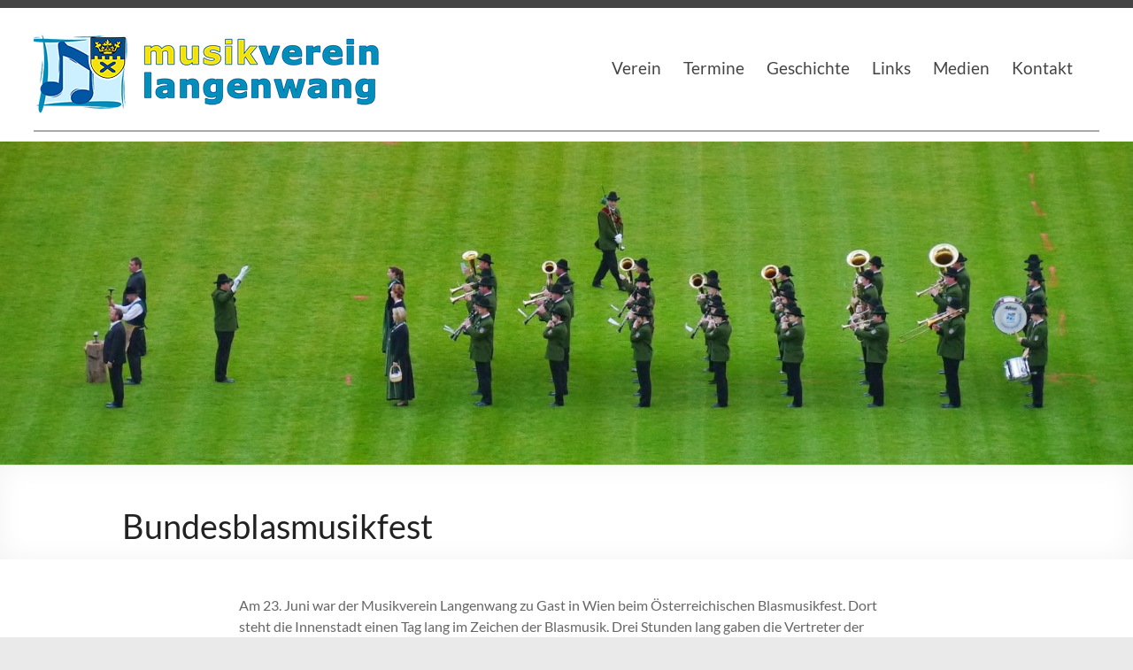

--- FILE ---
content_type: text/html; charset=UTF-8
request_url: http://mv-langenwang.at/?p=1304
body_size: 12945
content:
<!DOCTYPE html>
<!--[if IE 7]>
<html class="ie ie7" lang="de">
<![endif]-->
<!--[if IE 8]>
<html class="ie ie8" lang="de">
<![endif]-->
<!--[if !(IE 7) & !(IE 8)]><!-->
<html lang="de">
<!--<![endif]-->
<head>
	<meta charset="UTF-8" />
	<meta name="viewport" content="width=device-width, initial-scale=1">
	<link rel="profile" href="http://gmpg.org/xfn/11" />
	<title>Bundesblasmusikfest &#8211; Musikverein Langenwang</title>
<link rel='dns-prefetch' href='//s0.wp.com' />
<link rel='dns-prefetch' href='//secure.gravatar.com' />
<link rel='dns-prefetch' href='//fonts.googleapis.com' />
<link rel='dns-prefetch' href='//s.w.org' />
<link rel="alternate" type="application/rss+xml" title="Musikverein Langenwang &raquo; Feed" href="http://mv-langenwang.at/?feed=rss2" />
<link rel="alternate" type="application/rss+xml" title="Musikverein Langenwang &raquo; Kommentar-Feed" href="http://mv-langenwang.at/?feed=comments-rss2" />
		<script type="text/javascript">
			window._wpemojiSettings = {"baseUrl":"https:\/\/s.w.org\/images\/core\/emoji\/11\/72x72\/","ext":".png","svgUrl":"https:\/\/s.w.org\/images\/core\/emoji\/11\/svg\/","svgExt":".svg","source":{"concatemoji":"http:\/\/mv-langenwang.at\/wp-includes\/js\/wp-emoji-release.min.js?ver=4.9.26"}};
			!function(e,a,t){var n,r,o,i=a.createElement("canvas"),p=i.getContext&&i.getContext("2d");function s(e,t){var a=String.fromCharCode;p.clearRect(0,0,i.width,i.height),p.fillText(a.apply(this,e),0,0);e=i.toDataURL();return p.clearRect(0,0,i.width,i.height),p.fillText(a.apply(this,t),0,0),e===i.toDataURL()}function c(e){var t=a.createElement("script");t.src=e,t.defer=t.type="text/javascript",a.getElementsByTagName("head")[0].appendChild(t)}for(o=Array("flag","emoji"),t.supports={everything:!0,everythingExceptFlag:!0},r=0;r<o.length;r++)t.supports[o[r]]=function(e){if(!p||!p.fillText)return!1;switch(p.textBaseline="top",p.font="600 32px Arial",e){case"flag":return s([55356,56826,55356,56819],[55356,56826,8203,55356,56819])?!1:!s([55356,57332,56128,56423,56128,56418,56128,56421,56128,56430,56128,56423,56128,56447],[55356,57332,8203,56128,56423,8203,56128,56418,8203,56128,56421,8203,56128,56430,8203,56128,56423,8203,56128,56447]);case"emoji":return!s([55358,56760,9792,65039],[55358,56760,8203,9792,65039])}return!1}(o[r]),t.supports.everything=t.supports.everything&&t.supports[o[r]],"flag"!==o[r]&&(t.supports.everythingExceptFlag=t.supports.everythingExceptFlag&&t.supports[o[r]]);t.supports.everythingExceptFlag=t.supports.everythingExceptFlag&&!t.supports.flag,t.DOMReady=!1,t.readyCallback=function(){t.DOMReady=!0},t.supports.everything||(n=function(){t.readyCallback()},a.addEventListener?(a.addEventListener("DOMContentLoaded",n,!1),e.addEventListener("load",n,!1)):(e.attachEvent("onload",n),a.attachEvent("onreadystatechange",function(){"complete"===a.readyState&&t.readyCallback()})),(n=t.source||{}).concatemoji?c(n.concatemoji):n.wpemoji&&n.twemoji&&(c(n.twemoji),c(n.wpemoji)))}(window,document,window._wpemojiSettings);
		</script>
		<style type="text/css">
img.wp-smiley,
img.emoji {
	display: inline !important;
	border: none !important;
	box-shadow: none !important;
	height: 1em !important;
	width: 1em !important;
	margin: 0 .07em !important;
	vertical-align: -0.1em !important;
	background: none !important;
	padding: 0 !important;
}
</style>
<link rel='stylesheet' id='ff-google-fonts-css'  href='//fonts.googleapis.com/css?family=Raleway%3A400%2C500%2C700&#038;ver=071120180241' type='text/css' media='all' />
<link rel='stylesheet' id='ff-shortcodes-css'  href='http://mv-langenwang.at/wp-content/plugins/fruitful-shortcodes/fruitful-shortcodes-2.0.0/assets/css/front.css?ver=071120180241' type='text/css' media='all' />
<link rel='stylesheet' id='responsive-lightbox-fancybox-css'  href='http://mv-langenwang.at/wp-content/plugins/responsive-lightbox/assets/fancybox/jquery.fancybox.min.css?ver=2.2.2' type='text/css' media='all' />
<link rel='stylesheet' id='spacious_style-css'  href='http://mv-langenwang.at/wp-content/themes/spacious/style.css?ver=4.9.26' type='text/css' media='all' />
<style id='spacious_style-inline-css' type='text/css'>
.previous a:hover, .next a:hover, a, #site-title a:hover, .main-navigation ul li.current_page_item a, .main-navigation ul li:hover > a, .main-navigation ul li ul li a:hover, .main-navigation ul li ul li:hover > a, .main-navigation ul li.current-menu-item ul li a:hover, .main-navigation ul li:hover > .sub-toggle, .main-navigation a:hover, .main-navigation ul li.current-menu-item a, .main-navigation ul li.current_page_ancestor a, .main-navigation ul li.current-menu-ancestor a, .main-navigation ul li.current_page_item a, .main-navigation ul li:hover > a, .small-menu a:hover, .small-menu ul li.current-menu-item a, .small-menu ul li.current_page_ancestor a, .small-menu ul li.current-menu-ancestor a, .small-menu ul li.current_page_item a, .small-menu ul li:hover > a, .breadcrumb a:hover, .tg-one-half .widget-title a:hover, .tg-one-third .widget-title a:hover, .tg-one-fourth .widget-title a:hover, .pagination a span:hover, #content .comments-area a.comment-permalink:hover, .comments-area .comment-author-link a:hover, .comment .comment-reply-link:hover, .nav-previous a:hover, .nav-next a:hover, #wp-calendar #today, .footer-widgets-area a:hover, .footer-socket-wrapper .copyright a:hover, .read-more, .more-link, .post .entry-title a:hover, .page .entry-title a:hover, .post .entry-meta a:hover, .type-page .entry-meta a:hover, .single #content .tags a:hover, .widget_testimonial .testimonial-icon:before, .header-action .search-wrapper:hover .fa{color:#0056a2;}.spacious-button, input[type="reset"], input[type="button"], input[type="submit"], button, #featured-slider .slider-read-more-button, #controllers a:hover, #controllers a.active, .pagination span ,.site-header .menu-toggle:hover, .call-to-action-button, .comments-area .comment-author-link span, a#back-top:before, .post .entry-meta .read-more-link, a#scroll-up, .search-form span, .main-navigation .tg-header-button-wrap.button-one a{background-color:#0056a2;}.main-small-navigation li:hover, .main-small-navigation ul > .current_page_item, .main-small-navigation ul > .current-menu-item, .spacious-woocommerce-cart-views .cart-value{background:#0056a2;}.main-navigation ul li ul, .widget_testimonial .testimonial-post{border-top-color:#0056a2;}blockquote, .call-to-action-content-wrapper{border-left-color:#0056a2;}.site-header .menu-toggle:hover.entry-meta a.read-more:hover,#featured-slider .slider-read-more-button:hover,.call-to-action-button:hover,.entry-meta .read-more-link:hover,.spacious-button:hover, input[type="reset"]:hover, input[type="button"]:hover, input[type="submit"]:hover, button:hover{background:#002470;}.pagination a span:hover, .main-navigation .tg-header-button-wrap.button-one a{border-color:#0056a2;}.widget-title span{border-bottom-color:#0056a2;}.widget_service_block a.more-link:hover, .widget_featured_single_post a.read-more:hover,#secondary a:hover,logged-in-as:hover  a,.single-page p a:hover{color:#002470;}.main-navigation .tg-header-button-wrap.button-one a:hover{background-color:#002470;}
</style>
<link rel='stylesheet' id='spacious-genericons-css'  href='http://mv-langenwang.at/wp-content/themes/spacious/genericons/genericons.css?ver=3.3.1' type='text/css' media='all' />
<link rel='stylesheet' id='spacious-font-awesome-css'  href='http://mv-langenwang.at/wp-content/themes/spacious/font-awesome/css/font-awesome.min.css?ver=4.7.1' type='text/css' media='all' />
<link rel='stylesheet' id='simple-social-icons-font-css'  href='http://mv-langenwang.at/wp-content/plugins/simple-social-icons/css/style.css?ver=3.0.1' type='text/css' media='all' />
<link rel='stylesheet' id='dry_awp_theme_style-css'  href='http://mv-langenwang.at/wp-content/plugins/advanced-wp-columns/assets/css/awp-columns.css?ver=4.9.26' type='text/css' media='all' />
<style id='dry_awp_theme_style-inline-css' type='text/css'>
@media screen and (max-width: 1024px) {	.csColumn {		clear: both !important;		float: none !important;		text-align: center !important;		margin-left:  10% !important;		margin-right: 10% !important;		width: 80% !important;	}	.csColumnGap {		display: none !important;	}}
</style>
<link rel='stylesheet' id='simcal-qtip-css'  href='http://mv-langenwang.at/wp-content/plugins/google-calendar-events/assets/css/vendor/jquery.qtip.min.css?ver=3.1.22' type='text/css' media='all' />
<link rel='stylesheet' id='simcal-default-calendar-grid-css'  href='http://mv-langenwang.at/wp-content/plugins/google-calendar-events/assets/css/default-calendar-grid.min.css?ver=3.1.22' type='text/css' media='all' />
<link rel='stylesheet' id='simcal-default-calendar-list-css'  href='http://mv-langenwang.at/wp-content/plugins/google-calendar-events/assets/css/default-calendar-list.min.css?ver=3.1.22' type='text/css' media='all' />
<link rel='stylesheet' id='social-logos-css'  href='http://mv-langenwang.at/wp-content/plugins/jetpack/_inc/social-logos/social-logos.min.css?ver=1' type='text/css' media='all' />
<link rel='stylesheet' id='jetpack_css-css'  href='http://mv-langenwang.at/wp-content/plugins/jetpack/css/jetpack.css?ver=7.1.5' type='text/css' media='all' />
<script type='text/javascript' src='http://mv-langenwang.at/wp-includes/js/jquery/jquery.js?ver=1.12.4'></script>
<script type='text/javascript' src='http://mv-langenwang.at/wp-includes/js/jquery/jquery-migrate.min.js?ver=1.4.1'></script>
<script type='text/javascript'>
/* <![CDATA[ */
var related_posts_js_options = {"post_heading":"h4"};
/* ]]> */
</script>
<script type='text/javascript' src='http://mv-langenwang.at/wp-content/plugins/jetpack/_inc/build/related-posts/related-posts.min.js?ver=20190204'></script>
<script type='text/javascript' src='http://mv-langenwang.at/wp-content/plugins/responsive-lightbox/assets/fancybox/jquery.fancybox.min.js?ver=2.2.2'></script>
<script type='text/javascript' src='http://mv-langenwang.at/wp-content/plugins/responsive-lightbox/assets/infinitescroll/infinite-scroll.pkgd.min.js?ver=4.9.26'></script>
<script type='text/javascript'>
/* <![CDATA[ */
var rlArgs = {"script":"fancybox","selector":"lightbox","customEvents":"","activeGalleries":"1","modal":"0","showOverlay":"1","showCloseButton":"1","enableEscapeButton":"1","hideOnOverlayClick":"1","hideOnContentClick":"0","cyclic":"0","showNavArrows":"1","autoScale":"1","scrolling":"yes","centerOnScroll":"1","opacity":"1","overlayOpacity":"70","overlayColor":"#666","titleShow":"1","titlePosition":"outside","transitions":"fade","easings":"swing","speeds":"300","changeSpeed":"300","changeFade":"100","padding":"5","margin":"5","videoWidth":"1080","videoHeight":"720","woocommerce_gallery":"0","ajaxurl":"http:\/\/mv-langenwang.at\/wp-admin\/admin-ajax.php","nonce":"f1cf4b39ff"};
/* ]]> */
</script>
<script type='text/javascript' src='http://mv-langenwang.at/wp-content/plugins/responsive-lightbox/js/front.js?ver=2.2.2'></script>
<script type='text/javascript' src='http://mv-langenwang.at/wp-content/themes/spacious/js/spacious-custom.js?ver=4.9.26'></script>
<!--[if lte IE 8]>
<script type='text/javascript' src='http://mv-langenwang.at/wp-content/themes/spacious/js/html5shiv.min.js?ver=4.9.26'></script>
<![endif]-->
<script type='text/javascript' src='http://mv-langenwang.at/wp-content/plugins/simple-social-icons/svgxuse.js?ver=1.1.21'></script>
<link rel='https://api.w.org/' href='http://mv-langenwang.at/index.php?rest_route=/' />
<link rel="EditURI" type="application/rsd+xml" title="RSD" href="http://mv-langenwang.at/xmlrpc.php?rsd" />
<link rel="wlwmanifest" type="application/wlwmanifest+xml" href="http://mv-langenwang.at/wp-includes/wlwmanifest.xml" /> 
<link rel='prev' title='140 Jahre Musikverein Langenwang' href='http://mv-langenwang.at/?p=1300' />
<link rel='next' title='Video der Marschwertung in Langenwang' href='http://mv-langenwang.at/?p=1318' />
<meta name="generator" content="WordPress 4.9.26" />
<link rel="canonical" href="http://mv-langenwang.at/?p=1304" />
<link rel='shortlink' href='https://wp.me/p8H8zm-l2' />
<link rel="alternate" type="application/json+oembed" href="http://mv-langenwang.at/index.php?rest_route=%2Foembed%2F1.0%2Fembed&#038;url=http%3A%2F%2Fmv-langenwang.at%2F%3Fp%3D1304" />
<link rel="alternate" type="text/xml+oembed" href="http://mv-langenwang.at/index.php?rest_route=%2Foembed%2F1.0%2Fembed&#038;url=http%3A%2F%2Fmv-langenwang.at%2F%3Fp%3D1304&#038;format=xml" />

<link rel='dns-prefetch' href='//v0.wordpress.com'/>
<link rel='dns-prefetch' href='//i0.wp.com'/>
<link rel='dns-prefetch' href='//i1.wp.com'/>
<link rel='dns-prefetch' href='//i2.wp.com'/>
<style type='text/css'>img#wpstats{display:none}</style>		<style type="text/css">.recentcomments a{display:inline !important;padding:0 !important;margin:0 !important;}</style>
			<style type="text/css">
			#site-title,
		#site-description {
			position: absolute;
			clip: rect(1px, 1px, 1px, 1px);
		}
		</style>
	
<!-- Jetpack Open Graph Tags -->
<meta property="og:type" content="article" />
<meta property="og:title" content="Bundesblasmusikfest" />
<meta property="og:url" content="http://mv-langenwang.at/?p=1304" />
<meta property="og:description" content="Am 23. Juni war der Musikverein Langenwang zu Gast in Wien beim Österreichischen Blasmusikfest. Dort steht die Innenstadt einen Tag lang im Zeichen der Blasmusik. Drei Stunden lang gaben die Vertre…" />
<meta property="article:published_time" content="2018-06-25T11:01:12+00:00" />
<meta property="article:modified_time" content="2018-07-02T11:08:16+00:00" />
<meta property="og:site_name" content="Musikverein Langenwang" />
<meta property="og:image" content="https://i1.wp.com/mv-langenwang.at/wp-content/uploads/2018/07/IMG_0010.jpeg?fit=1200%2C612" />
<meta property="og:image:width" content="1200" />
<meta property="og:image:height" content="612" />
<meta property="og:locale" content="de_DE" />
<meta name="twitter:text:title" content="Bundesblasmusikfest" />
<meta name="twitter:image" content="https://i1.wp.com/mv-langenwang.at/wp-content/uploads/2018/07/IMG_0010.jpeg?fit=1200%2C612&#038;w=640" />
<meta name="twitter:card" content="summary_large_image" />

<!-- End Jetpack Open Graph Tags -->
<link rel="icon" href="https://i0.wp.com/mv-langenwang.at/wp-content/uploads/2017/03/cropped-logo_mv_2006-1.gif?fit=32%2C32" sizes="32x32" />
<link rel="icon" href="https://i0.wp.com/mv-langenwang.at/wp-content/uploads/2017/03/cropped-logo_mv_2006-1.gif?fit=192%2C192" sizes="192x192" />
<link rel="apple-touch-icon-precomposed" href="https://i0.wp.com/mv-langenwang.at/wp-content/uploads/2017/03/cropped-logo_mv_2006-1.gif?fit=180%2C180" />
<meta name="msapplication-TileImage" content="https://i0.wp.com/mv-langenwang.at/wp-content/uploads/2017/03/cropped-logo_mv_2006-1.gif?fit=270%2C270" />
		<style type="text/css"> blockquote { border-left: 3px solid #0056a2; }
			.spacious-button, input[type="reset"], input[type="button"], input[type="submit"], button { background-color: #0056a2; }
			.previous a:hover, .next a:hover { 	color: #0056a2; }
			a { color: #0056a2; }
			#site-title a:hover { color: #0056a2; }
			.main-navigation ul li.current_page_item a, .main-navigation ul li:hover > a { color: #0056a2; }
			.main-navigation ul li ul { border-top: 1px solid #0056a2; }
			.main-navigation ul li ul li a:hover, .main-navigation ul li ul li:hover > a, .main-navigation ul li.current-menu-item ul li a:hover, .main-navigation ul li:hover > .sub-toggle { color: #0056a2; }
			.site-header .menu-toggle:hover.entry-meta a.read-more:hover,#featured-slider .slider-read-more-button:hover,.call-to-action-button:hover,.entry-meta .read-more-link:hover,.spacious-button:hover, input[type="reset"]:hover, input[type="button"]:hover, input[type="submit"]:hover, button:hover { background: #002470; }
			.main-small-navigation li:hover { background: #0056a2; }
			.main-small-navigation ul > .current_page_item, .main-small-navigation ul > .current-menu-item { background: #0056a2; }
			.main-navigation a:hover, .main-navigation ul li.current-menu-item a, .main-navigation ul li.current_page_ancestor a, .main-navigation ul li.current-menu-ancestor a, .main-navigation ul li.current_page_item a, .main-navigation ul li:hover > a  { color: #0056a2; }
			.small-menu a:hover, .small-menu ul li.current-menu-item a, .small-menu ul li.current_page_ancestor a, .small-menu ul li.current-menu-ancestor a, .small-menu ul li.current_page_item a, .small-menu ul li:hover > a { color: #0056a2; }
			#featured-slider .slider-read-more-button { background-color: #0056a2; }
			#controllers a:hover, #controllers a.active { background-color: #0056a2; color: #0056a2; }
			.widget_service_block a.more-link:hover, .widget_featured_single_post a.read-more:hover,#secondary a:hover,logged-in-as:hover  a,.single-page p a:hover{ color: #002470; }
			.breadcrumb a:hover { color: #0056a2; }
			.tg-one-half .widget-title a:hover, .tg-one-third .widget-title a:hover, .tg-one-fourth .widget-title a:hover { color: #0056a2; }
			.pagination span ,.site-header .menu-toggle:hover{ background-color: #0056a2; }
			.pagination a span:hover { color: #0056a2; border-color: #0056a2; }
			.widget_testimonial .testimonial-post { border-color: #0056a2 #EAEAEA #EAEAEA #EAEAEA; }
			.call-to-action-content-wrapper { border-color: #EAEAEA #EAEAEA #EAEAEA #0056a2; }
			.call-to-action-button { background-color: #0056a2; }
			#content .comments-area a.comment-permalink:hover { color: #0056a2; }
			.comments-area .comment-author-link a:hover { color: #0056a2; }
			.comments-area .comment-author-link span { background-color: #0056a2; }
			.comment .comment-reply-link:hover { color: #0056a2; }
			.nav-previous a:hover, .nav-next a:hover { color: #0056a2; }
			#wp-calendar #today { color: #0056a2; }
			.widget-title span { border-bottom: 2px solid #0056a2; }
			.footer-widgets-area a:hover { color: #0056a2 !important; }
			.footer-socket-wrapper .copyright a:hover { color: #0056a2; }
			a#back-top:before { background-color: #0056a2; }
			.read-more, .more-link { color: #0056a2; }
			.post .entry-title a:hover, .page .entry-title a:hover { color: #0056a2; }
			.post .entry-meta .read-more-link { background-color: #0056a2; }
			.post .entry-meta a:hover, .type-page .entry-meta a:hover { color: #0056a2; }
			.single #content .tags a:hover { color: #0056a2; }
			.widget_testimonial .testimonial-icon:before { color: #0056a2; }
			a#scroll-up { background-color: #0056a2; }
			.search-form span { background-color: #0056a2; }.header-action .search-wrapper:hover .fa{ color: #0056a2} .spacious-woocommerce-cart-views .cart-value { background:#0056a2}.main-navigation .tg-header-button-wrap.button-one a{background-color:#0056a2} .main-navigation .tg-header-button-wrap.button-one a{border-color:#0056a2}.main-navigation .tg-header-button-wrap.button-one a:hover{background-color:#002470}.main-navigation .tg-header-button-wrap.button-one a:hover{border-color:#002470}</style>
					<link rel="stylesheet" type="text/css" id="wp-custom-css" href="http://mv-langenwang.at/?custom-css=6c1a532fe1" />
		</head>

<body class="post-template-default single single-post postid-1304 single-format-standard wp-custom-logo no-sidebar wide-1218">


<div id="page" class="hfeed site">
	<a class="skip-link screen-reader-text" href="#main">Zum Inhalt springen</a>

	
	
	<header id="masthead" class="site-header clearfix spacious-header-display-one">

		
		
		<div id="header-text-nav-container" class="">

			<div class="inner-wrap" id="spacious-header-display-one">

				<div id="header-text-nav-wrap" class="clearfix">
					<div id="header-left-section">
													<div id="header-logo-image">

								<a href="http://mv-langenwang.at/" class="custom-logo-link" rel="home" itemprop="url"><img width="395" height="90" src="https://i0.wp.com/mv-langenwang.at/wp-content/uploads/2017/04/cropped-cropped-logo_homepage_h90.png?fit=395%2C90" class="custom-logo" alt="Musikverein Langenwang" itemprop="logo" srcset="https://i0.wp.com/mv-langenwang.at/wp-content/uploads/2017/04/cropped-cropped-logo_homepage_h90.png?w=395 395w, https://i0.wp.com/mv-langenwang.at/wp-content/uploads/2017/04/cropped-cropped-logo_homepage_h90.png?resize=300%2C68 300w" sizes="(max-width: 395px) 100vw, 395px" data-attachment-id="905" data-permalink="http://mv-langenwang.at/?attachment_id=905" data-orig-file="https://i0.wp.com/mv-langenwang.at/wp-content/uploads/2017/04/cropped-cropped-logo_homepage_h90.png?fit=395%2C90" data-orig-size="395,90" data-comments-opened="1" data-image-meta="{&quot;aperture&quot;:&quot;0&quot;,&quot;credit&quot;:&quot;&quot;,&quot;camera&quot;:&quot;&quot;,&quot;caption&quot;:&quot;&quot;,&quot;created_timestamp&quot;:&quot;0&quot;,&quot;copyright&quot;:&quot;&quot;,&quot;focal_length&quot;:&quot;0&quot;,&quot;iso&quot;:&quot;0&quot;,&quot;shutter_speed&quot;:&quot;0&quot;,&quot;title&quot;:&quot;&quot;,&quot;orientation&quot;:&quot;0&quot;}" data-image-title="cropped-cropped-logo_homepage_h90.png" data-image-description="&lt;p&gt;http://mv-langenwang.at/wp-content/uploads/2017/04/cropped-cropped-logo_homepage_h90.png&lt;/p&gt;
" data-medium-file="https://i0.wp.com/mv-langenwang.at/wp-content/uploads/2017/04/cropped-cropped-logo_homepage_h90.png?fit=300%2C68" data-large-file="https://i0.wp.com/mv-langenwang.at/wp-content/uploads/2017/04/cropped-cropped-logo_homepage_h90.png?fit=395%2C90" /></a>
							</div><!-- #header-logo-image -->

							
						<div id="header-text" class="">
															<h3 id="site-title">
									<a href="http://mv-langenwang.at/"
									   title="Musikverein Langenwang"
									   rel="home">Musikverein Langenwang</a>
								</h3>
														<p id="site-description">Musikverein Langenwang</p>
							<!-- #site-description -->
						</div><!-- #header-text -->

					</div><!-- #header-left-section -->
					<div id="header-right-section">
						
													<div class="header-action">
															</div>
						
						
		<nav id="site-navigation" class="main-navigation clearfix   " role="navigation">
			<p class="menu-toggle">
				<span class="screen-reader-text">Menü</span>
			</p>
			<div class="menu-primary-container"><ul id="menu-hauptmenue" class="menu"><li id="menu-item-892" class="menu-item menu-item-type-post_type menu-item-object-page menu-item-has-children menu-item-892"><a href="http://mv-langenwang.at/?page_id=22">Verein</a>
<ul class="sub-menu">
	<li id="menu-item-893" class="menu-item menu-item-type-post_type menu-item-object-page menu-item-893"><a href="http://mv-langenwang.at/?page_id=22">Mitglieder</a></li>
	<li id="menu-item-891" class="menu-item menu-item-type-post_type menu-item-object-page menu-item-891"><a href="http://mv-langenwang.at/?page_id=24">Vorstand</a></li>
	<li id="menu-item-1298" class="menu-item menu-item-type-post_type menu-item-object-page menu-item-1298"><a href="http://mv-langenwang.at/?page_id=1290">Ehrenmitglieder</a></li>
	<li id="menu-item-879" class="menu-item menu-item-type-post_type menu-item-object-page menu-item-879"><a href="http://mv-langenwang.at/?page_id=28">Ensembles</a></li>
</ul>
</li>
<li id="menu-item-1090" class="menu-item menu-item-type-post_type menu-item-object-calendar menu-item-has-children menu-item-1090"><a href="http://mv-langenwang.at/?calendar=oeffentliche-termine">Termine</a>
<ul class="sub-menu">
	<li id="menu-item-920" class="menu-item menu-item-type-post_type menu-item-object-calendar menu-item-920"><a href="http://mv-langenwang.at/?calendar=oeffentliche-termine">Öffentliche Termine</a></li>
	<li id="menu-item-889" class="menu-item menu-item-type-post_type menu-item-object-page menu-item-889"><a href="http://mv-langenwang.at/?page_id=36">Interne Termine</a></li>
</ul>
</li>
<li id="menu-item-959" class="menu-item menu-item-type-post_type menu-item-object-page menu-item-has-children menu-item-959"><a href="http://mv-langenwang.at/?page_id=99">Geschichte</a>
<ul class="sub-menu">
	<li id="menu-item-898" class="menu-item menu-item-type-post_type menu-item-object-page menu-item-898"><a href="http://mv-langenwang.at/?page_id=99">Allgemein</a></li>
	<li id="menu-item-897" class="menu-item menu-item-type-post_type menu-item-object-page menu-item-897"><a href="http://mv-langenwang.at/?page_id=101">Leitung</a></li>
	<li id="menu-item-896" class="menu-item menu-item-type-post_type menu-item-object-page menu-item-896"><a href="http://mv-langenwang.at/?page_id=103">Musikerheim</a></li>
	<li id="menu-item-903" class="menu-item menu-item-type-post_type menu-item-object-page menu-item-903"><a href="http://mv-langenwang.at/?page_id=585">Persönlichkeiten</a></li>
	<li id="menu-item-895" class="menu-item menu-item-type-post_type menu-item-object-page menu-item-895"><a href="http://mv-langenwang.at/?page_id=105">Hochschlosskirtag</a></li>
</ul>
</li>
<li id="menu-item-899" class="menu-item menu-item-type-post_type menu-item-object-page menu-item-899"><a href="http://mv-langenwang.at/?page_id=94">Links</a></li>
<li id="menu-item-960" class="menu-item menu-item-type-post_type menu-item-object-page menu-item-has-children menu-item-960"><a href="http://mv-langenwang.at/?page_id=404">Medien</a>
<ul class="sub-menu">
	<li id="menu-item-901" class="menu-item menu-item-type-post_type menu-item-object-page menu-item-901"><a href="http://mv-langenwang.at/?page_id=404">CDs</a></li>
	<li id="menu-item-904" class="menu-item menu-item-type-post_type menu-item-object-page menu-item-904"><a href="http://mv-langenwang.at/?page_id=713">Downloads</a></li>
</ul>
</li>
<li id="menu-item-1269" class="menu-item menu-item-type-post_type menu-item-object-page menu-item-1269"><a href="http://mv-langenwang.at/?page_id=1262">Kontakt</a></li>
</ul></div>		</nav>

		
					</div><!-- #header-right-section -->

				</div><!-- #header-text-nav-wrap -->
			</div><!-- .inner-wrap -->
					</div><!-- #header-text-nav-container -->

		<div id="wp-custom-header" class="wp-custom-header"><img src="http://mv-langenwang.at/wp-content/uploads/2020/09/cropped-header01.jpg" class="header-image" width="1500" height="428" alt="Musikverein Langenwang"></div>
						<div class="header-post-title-container clearfix">
					<div class="inner-wrap">
						<div class="post-title-wrapper">
																								<h1 class="header-post-title-class">Bundesblasmusikfest</h1>
																						</div>
											</div>
				</div>
					</header>
			<div id="main" class="clearfix">
		<div class="inner-wrap">

	
	<div id="primary">
		<div id="content" class="clearfix">
			
				
<article id="post-1304" class="post-1304 post type-post status-publish format-standard has-post-thumbnail hentry category-uncategorized">
		<div class="entry-content clearfix">
		<p>Am 23. Juni war der Musikverein Langenwang zu Gast in Wien beim Österreichischen Blasmusikfest. Dort steht die Innenstadt einen Tag lang im Zeichen der Blasmusik. Drei Stunden lang gaben die Vertreter der Bundesländer Konzerte vor verschiedenen Sehenswürdigkeiten. Als Vertreter der Steiermark durfte der Musikverein eine Stunde lang zwischen dem Kunst- und Naturhistorischen Museum, am Maria-Theresien-Platz, ein Platzkonzert geben. Am Nachmittag gab es einen großen Festakt mit Gesamtspiel am Rathausplatz. Im Rahmen dieses Festaktes zeigte der Musikverein seine Marsch-Show, mit dem er eine Woche zuvor bei der Marschwertung in Langenwang einen großen Erfolg erzielen konnte. Nach dem Gesamtspiel lud Bürgermeister Michael Ludwig zu einem Empfang in den Festsaal des Rathauses, den der Musikverein sogleich musikalisch mit Harmonika und Teufelsgeige kaperte.</p>
<div data-carousel-extra='{"blog_id":1,"permalink":"http:\/\/mv-langenwang.at\/?p=1304"}' id='gallery-1' class='gallery galleryid-1304 gallery-columns-3 gallery-size-thumbnail'><figure class='gallery-item'>
			<div class='gallery-icon landscape'>
				<a href='https://i0.wp.com/mv-langenwang.at/wp-content/uploads/2018/07/IMG_0005.jpeg?fit=1280%2C837' title="" data-rl_title="" class="rl-gallery-link" data-rl_caption="" data-rel="lightbox-gallery-1"><img width="150" height="150" src="https://i0.wp.com/mv-langenwang.at/wp-content/uploads/2018/07/IMG_0005.jpeg?resize=150%2C150" class="attachment-thumbnail size-thumbnail" alt="" srcset="https://i0.wp.com/mv-langenwang.at/wp-content/uploads/2018/07/IMG_0005.jpeg?resize=150%2C150 150w, https://i0.wp.com/mv-langenwang.at/wp-content/uploads/2018/07/IMG_0005.jpeg?resize=270%2C270 270w, https://i0.wp.com/mv-langenwang.at/wp-content/uploads/2018/07/IMG_0005.jpeg?resize=230%2C230 230w, https://i0.wp.com/mv-langenwang.at/wp-content/uploads/2018/07/IMG_0005.jpeg?zoom=3&amp;resize=150%2C150 450w" sizes="(max-width: 150px) 100vw, 150px" data-attachment-id="1305" data-permalink="http://mv-langenwang.at/?attachment_id=1305" data-orig-file="https://i0.wp.com/mv-langenwang.at/wp-content/uploads/2018/07/IMG_0005.jpeg?fit=1280%2C837" data-orig-size="1280,837" data-comments-opened="0" data-image-meta="{&quot;aperture&quot;:&quot;5.6&quot;,&quot;credit&quot;:&quot;&quot;,&quot;camera&quot;:&quot;Canon EOS 1100D&quot;,&quot;caption&quot;:&quot;&quot;,&quot;created_timestamp&quot;:&quot;1529776008&quot;,&quot;copyright&quot;:&quot;&quot;,&quot;focal_length&quot;:&quot;23&quot;,&quot;iso&quot;:&quot;100&quot;,&quot;shutter_speed&quot;:&quot;0.01&quot;,&quot;title&quot;:&quot;&quot;,&quot;orientation&quot;:&quot;0&quot;}" data-image-title="IMG_0005" data-image-description="" data-medium-file="https://i0.wp.com/mv-langenwang.at/wp-content/uploads/2018/07/IMG_0005.jpeg?fit=300%2C196" data-large-file="https://i0.wp.com/mv-langenwang.at/wp-content/uploads/2018/07/IMG_0005.jpeg?fit=750%2C491" /></a>
			</div></figure><figure class='gallery-item'>
			<div class='gallery-icon landscape'>
				<a href='https://i1.wp.com/mv-langenwang.at/wp-content/uploads/2018/07/IMG_0010.jpeg?fit=1280%2C653' title="" data-rl_title="" class="rl-gallery-link" data-rl_caption="" data-rel="lightbox-gallery-1"><img width="150" height="150" src="https://i1.wp.com/mv-langenwang.at/wp-content/uploads/2018/07/IMG_0010.jpeg?resize=150%2C150" class="attachment-thumbnail size-thumbnail" alt="" srcset="https://i1.wp.com/mv-langenwang.at/wp-content/uploads/2018/07/IMG_0010.jpeg?resize=150%2C150 150w, https://i1.wp.com/mv-langenwang.at/wp-content/uploads/2018/07/IMG_0010.jpeg?resize=270%2C270 270w, https://i1.wp.com/mv-langenwang.at/wp-content/uploads/2018/07/IMG_0010.jpeg?resize=230%2C230 230w, https://i1.wp.com/mv-langenwang.at/wp-content/uploads/2018/07/IMG_0010.jpeg?zoom=3&amp;resize=150%2C150 450w" sizes="(max-width: 150px) 100vw, 150px" data-attachment-id="1306" data-permalink="http://mv-langenwang.at/?attachment_id=1306" data-orig-file="https://i1.wp.com/mv-langenwang.at/wp-content/uploads/2018/07/IMG_0010.jpeg?fit=1280%2C653" data-orig-size="1280,653" data-comments-opened="0" data-image-meta="{&quot;aperture&quot;:&quot;7.1&quot;,&quot;credit&quot;:&quot;&quot;,&quot;camera&quot;:&quot;Canon EOS 1100D&quot;,&quot;caption&quot;:&quot;&quot;,&quot;created_timestamp&quot;:&quot;1529776890&quot;,&quot;copyright&quot;:&quot;&quot;,&quot;focal_length&quot;:&quot;18&quot;,&quot;iso&quot;:&quot;100&quot;,&quot;shutter_speed&quot;:&quot;0.008&quot;,&quot;title&quot;:&quot;&quot;,&quot;orientation&quot;:&quot;0&quot;}" data-image-title="IMG_0010" data-image-description="" data-medium-file="https://i1.wp.com/mv-langenwang.at/wp-content/uploads/2018/07/IMG_0010.jpeg?fit=300%2C153" data-large-file="https://i1.wp.com/mv-langenwang.at/wp-content/uploads/2018/07/IMG_0010.jpeg?fit=750%2C382" /></a>
			</div></figure><figure class='gallery-item'>
			<div class='gallery-icon landscape'>
				<a href='https://i2.wp.com/mv-langenwang.at/wp-content/uploads/2018/07/IMG_0014.jpeg?fit=1280%2C853' title="" data-rl_title="" class="rl-gallery-link" data-rl_caption="" data-rel="lightbox-gallery-1"><img width="150" height="150" src="https://i2.wp.com/mv-langenwang.at/wp-content/uploads/2018/07/IMG_0014.jpeg?resize=150%2C150" class="attachment-thumbnail size-thumbnail" alt="" srcset="https://i2.wp.com/mv-langenwang.at/wp-content/uploads/2018/07/IMG_0014.jpeg?resize=150%2C150 150w, https://i2.wp.com/mv-langenwang.at/wp-content/uploads/2018/07/IMG_0014.jpeg?resize=270%2C270 270w, https://i2.wp.com/mv-langenwang.at/wp-content/uploads/2018/07/IMG_0014.jpeg?resize=230%2C230 230w, https://i2.wp.com/mv-langenwang.at/wp-content/uploads/2018/07/IMG_0014.jpeg?zoom=3&amp;resize=150%2C150 450w" sizes="(max-width: 150px) 100vw, 150px" data-attachment-id="1307" data-permalink="http://mv-langenwang.at/?attachment_id=1307" data-orig-file="https://i2.wp.com/mv-langenwang.at/wp-content/uploads/2018/07/IMG_0014.jpeg?fit=1280%2C853" data-orig-size="1280,853" data-comments-opened="0" data-image-meta="{&quot;aperture&quot;:&quot;5.6&quot;,&quot;credit&quot;:&quot;&quot;,&quot;camera&quot;:&quot;Canon EOS 1100D&quot;,&quot;caption&quot;:&quot;&quot;,&quot;created_timestamp&quot;:&quot;1529778215&quot;,&quot;copyright&quot;:&quot;&quot;,&quot;focal_length&quot;:&quot;36&quot;,&quot;iso&quot;:&quot;100&quot;,&quot;shutter_speed&quot;:&quot;0.0125&quot;,&quot;title&quot;:&quot;&quot;,&quot;orientation&quot;:&quot;1&quot;}" data-image-title="IMG_0014" data-image-description="" data-medium-file="https://i2.wp.com/mv-langenwang.at/wp-content/uploads/2018/07/IMG_0014.jpeg?fit=300%2C200" data-large-file="https://i2.wp.com/mv-langenwang.at/wp-content/uploads/2018/07/IMG_0014.jpeg?fit=750%2C500" /></a>
			</div></figure><figure class='gallery-item'>
			<div class='gallery-icon landscape'>
				<a href='https://i2.wp.com/mv-langenwang.at/wp-content/uploads/2018/07/IMG_0016.jpeg?fit=1280%2C853' title="" data-rl_title="" class="rl-gallery-link" data-rl_caption="" data-rel="lightbox-gallery-1"><img width="150" height="150" src="https://i2.wp.com/mv-langenwang.at/wp-content/uploads/2018/07/IMG_0016.jpeg?resize=150%2C150" class="attachment-thumbnail size-thumbnail" alt="" srcset="https://i2.wp.com/mv-langenwang.at/wp-content/uploads/2018/07/IMG_0016.jpeg?resize=150%2C150 150w, https://i2.wp.com/mv-langenwang.at/wp-content/uploads/2018/07/IMG_0016.jpeg?resize=270%2C270 270w, https://i2.wp.com/mv-langenwang.at/wp-content/uploads/2018/07/IMG_0016.jpeg?resize=230%2C230 230w, https://i2.wp.com/mv-langenwang.at/wp-content/uploads/2018/07/IMG_0016.jpeg?zoom=3&amp;resize=150%2C150 450w" sizes="(max-width: 150px) 100vw, 150px" data-attachment-id="1308" data-permalink="http://mv-langenwang.at/?attachment_id=1308" data-orig-file="https://i2.wp.com/mv-langenwang.at/wp-content/uploads/2018/07/IMG_0016.jpeg?fit=1280%2C853" data-orig-size="1280,853" data-comments-opened="0" data-image-meta="{&quot;aperture&quot;:&quot;10&quot;,&quot;credit&quot;:&quot;&quot;,&quot;camera&quot;:&quot;Canon EOS 1100D&quot;,&quot;caption&quot;:&quot;&quot;,&quot;created_timestamp&quot;:&quot;1529778221&quot;,&quot;copyright&quot;:&quot;&quot;,&quot;focal_length&quot;:&quot;24&quot;,&quot;iso&quot;:&quot;800&quot;,&quot;shutter_speed&quot;:&quot;0.005&quot;,&quot;title&quot;:&quot;&quot;,&quot;orientation&quot;:&quot;1&quot;}" data-image-title="IMG_0016" data-image-description="" data-medium-file="https://i2.wp.com/mv-langenwang.at/wp-content/uploads/2018/07/IMG_0016.jpeg?fit=300%2C200" data-large-file="https://i2.wp.com/mv-langenwang.at/wp-content/uploads/2018/07/IMG_0016.jpeg?fit=750%2C500" /></a>
			</div></figure><figure class='gallery-item'>
			<div class='gallery-icon landscape'>
				<a href='https://i1.wp.com/mv-langenwang.at/wp-content/uploads/2018/07/IMG_0035.jpeg?fit=1280%2C853' title="" data-rl_title="" class="rl-gallery-link" data-rl_caption="" data-rel="lightbox-gallery-1"><img width="150" height="150" src="https://i1.wp.com/mv-langenwang.at/wp-content/uploads/2018/07/IMG_0035.jpeg?resize=150%2C150" class="attachment-thumbnail size-thumbnail" alt="" srcset="https://i1.wp.com/mv-langenwang.at/wp-content/uploads/2018/07/IMG_0035.jpeg?resize=150%2C150 150w, https://i1.wp.com/mv-langenwang.at/wp-content/uploads/2018/07/IMG_0035.jpeg?resize=270%2C270 270w, https://i1.wp.com/mv-langenwang.at/wp-content/uploads/2018/07/IMG_0035.jpeg?resize=230%2C230 230w, https://i1.wp.com/mv-langenwang.at/wp-content/uploads/2018/07/IMG_0035.jpeg?zoom=3&amp;resize=150%2C150 450w" sizes="(max-width: 150px) 100vw, 150px" data-attachment-id="1309" data-permalink="http://mv-langenwang.at/?attachment_id=1309" data-orig-file="https://i1.wp.com/mv-langenwang.at/wp-content/uploads/2018/07/IMG_0035.jpeg?fit=1280%2C853" data-orig-size="1280,853" data-comments-opened="0" data-image-meta="{&quot;aperture&quot;:&quot;6.3&quot;,&quot;credit&quot;:&quot;&quot;,&quot;camera&quot;:&quot;Canon EOS 1100D&quot;,&quot;caption&quot;:&quot;&quot;,&quot;created_timestamp&quot;:&quot;1529780271&quot;,&quot;copyright&quot;:&quot;&quot;,&quot;focal_length&quot;:&quot;42&quot;,&quot;iso&quot;:&quot;100&quot;,&quot;shutter_speed&quot;:&quot;0.01&quot;,&quot;title&quot;:&quot;&quot;,&quot;orientation&quot;:&quot;1&quot;}" data-image-title="IMG_0035" data-image-description="" data-medium-file="https://i1.wp.com/mv-langenwang.at/wp-content/uploads/2018/07/IMG_0035.jpeg?fit=300%2C200" data-large-file="https://i1.wp.com/mv-langenwang.at/wp-content/uploads/2018/07/IMG_0035.jpeg?fit=750%2C500" /></a>
			</div></figure><figure class='gallery-item'>
			<div class='gallery-icon landscape'>
				<a href='https://i1.wp.com/mv-langenwang.at/wp-content/uploads/2018/07/IMG_0052.jpeg?fit=1280%2C853' title="" data-rl_title="" class="rl-gallery-link" data-rl_caption="" data-rel="lightbox-gallery-1"><img width="150" height="150" src="https://i1.wp.com/mv-langenwang.at/wp-content/uploads/2018/07/IMG_0052.jpeg?resize=150%2C150" class="attachment-thumbnail size-thumbnail" alt="" srcset="https://i1.wp.com/mv-langenwang.at/wp-content/uploads/2018/07/IMG_0052.jpeg?resize=150%2C150 150w, https://i1.wp.com/mv-langenwang.at/wp-content/uploads/2018/07/IMG_0052.jpeg?resize=270%2C270 270w, https://i1.wp.com/mv-langenwang.at/wp-content/uploads/2018/07/IMG_0052.jpeg?resize=230%2C230 230w, https://i1.wp.com/mv-langenwang.at/wp-content/uploads/2018/07/IMG_0052.jpeg?zoom=3&amp;resize=150%2C150 450w" sizes="(max-width: 150px) 100vw, 150px" data-attachment-id="1310" data-permalink="http://mv-langenwang.at/?attachment_id=1310" data-orig-file="https://i1.wp.com/mv-langenwang.at/wp-content/uploads/2018/07/IMG_0052.jpeg?fit=1280%2C853" data-orig-size="1280,853" data-comments-opened="0" data-image-meta="{&quot;aperture&quot;:&quot;5.6&quot;,&quot;credit&quot;:&quot;&quot;,&quot;camera&quot;:&quot;Canon EOS 1100D&quot;,&quot;caption&quot;:&quot;&quot;,&quot;created_timestamp&quot;:&quot;1529785050&quot;,&quot;copyright&quot;:&quot;&quot;,&quot;focal_length&quot;:&quot;53&quot;,&quot;iso&quot;:&quot;3200&quot;,&quot;shutter_speed&quot;:&quot;0.05&quot;,&quot;title&quot;:&quot;&quot;,&quot;orientation&quot;:&quot;1&quot;}" data-image-title="IMG_0052" data-image-description="" data-medium-file="https://i1.wp.com/mv-langenwang.at/wp-content/uploads/2018/07/IMG_0052.jpeg?fit=300%2C200" data-large-file="https://i1.wp.com/mv-langenwang.at/wp-content/uploads/2018/07/IMG_0052.jpeg?fit=750%2C500" /></a>
			</div></figure><figure class='gallery-item'>
			<div class='gallery-icon landscape'>
				<a href='https://i2.wp.com/mv-langenwang.at/wp-content/uploads/2018/07/IMG_0057.jpeg?fit=1280%2C853' title="" data-rl_title="" class="rl-gallery-link" data-rl_caption="" data-rel="lightbox-gallery-1"><img width="150" height="150" src="https://i2.wp.com/mv-langenwang.at/wp-content/uploads/2018/07/IMG_0057.jpeg?resize=150%2C150" class="attachment-thumbnail size-thumbnail" alt="" srcset="https://i2.wp.com/mv-langenwang.at/wp-content/uploads/2018/07/IMG_0057.jpeg?resize=150%2C150 150w, https://i2.wp.com/mv-langenwang.at/wp-content/uploads/2018/07/IMG_0057.jpeg?resize=270%2C270 270w, https://i2.wp.com/mv-langenwang.at/wp-content/uploads/2018/07/IMG_0057.jpeg?resize=230%2C230 230w, https://i2.wp.com/mv-langenwang.at/wp-content/uploads/2018/07/IMG_0057.jpeg?zoom=3&amp;resize=150%2C150 450w" sizes="(max-width: 150px) 100vw, 150px" data-attachment-id="1311" data-permalink="http://mv-langenwang.at/?attachment_id=1311" data-orig-file="https://i2.wp.com/mv-langenwang.at/wp-content/uploads/2018/07/IMG_0057.jpeg?fit=1280%2C853" data-orig-size="1280,853" data-comments-opened="0" data-image-meta="{&quot;aperture&quot;:&quot;4&quot;,&quot;credit&quot;:&quot;&quot;,&quot;camera&quot;:&quot;Canon EOS 1100D&quot;,&quot;caption&quot;:&quot;&quot;,&quot;created_timestamp&quot;:&quot;1529786901&quot;,&quot;copyright&quot;:&quot;&quot;,&quot;focal_length&quot;:&quot;24&quot;,&quot;iso&quot;:&quot;1250&quot;,&quot;shutter_speed&quot;:&quot;0.025&quot;,&quot;title&quot;:&quot;&quot;,&quot;orientation&quot;:&quot;1&quot;}" data-image-title="IMG_0057" data-image-description="" data-medium-file="https://i2.wp.com/mv-langenwang.at/wp-content/uploads/2018/07/IMG_0057.jpeg?fit=300%2C200" data-large-file="https://i2.wp.com/mv-langenwang.at/wp-content/uploads/2018/07/IMG_0057.jpeg?fit=750%2C500" /></a>
			</div></figure><figure class='gallery-item'>
			<div class='gallery-icon landscape'>
				<a href='https://i2.wp.com/mv-langenwang.at/wp-content/uploads/2018/07/IMG_9999.jpeg?fit=1280%2C853' title="" data-rl_title="" class="rl-gallery-link" data-rl_caption="" data-rel="lightbox-gallery-1"><img width="150" height="150" src="https://i2.wp.com/mv-langenwang.at/wp-content/uploads/2018/07/IMG_9999.jpeg?resize=150%2C150" class="attachment-thumbnail size-thumbnail" alt="" srcset="https://i2.wp.com/mv-langenwang.at/wp-content/uploads/2018/07/IMG_9999.jpeg?resize=150%2C150 150w, https://i2.wp.com/mv-langenwang.at/wp-content/uploads/2018/07/IMG_9999.jpeg?resize=270%2C270 270w, https://i2.wp.com/mv-langenwang.at/wp-content/uploads/2018/07/IMG_9999.jpeg?resize=230%2C230 230w, https://i2.wp.com/mv-langenwang.at/wp-content/uploads/2018/07/IMG_9999.jpeg?zoom=3&amp;resize=150%2C150 450w" sizes="(max-width: 150px) 100vw, 150px" data-attachment-id="1313" data-permalink="http://mv-langenwang.at/?attachment_id=1313" data-orig-file="https://i2.wp.com/mv-langenwang.at/wp-content/uploads/2018/07/IMG_9999.jpeg?fit=1280%2C853" data-orig-size="1280,853" data-comments-opened="0" data-image-meta="{&quot;aperture&quot;:&quot;7.1&quot;,&quot;credit&quot;:&quot;&quot;,&quot;camera&quot;:&quot;Canon EOS 1100D&quot;,&quot;caption&quot;:&quot;&quot;,&quot;created_timestamp&quot;:&quot;1529774474&quot;,&quot;copyright&quot;:&quot;&quot;,&quot;focal_length&quot;:&quot;27&quot;,&quot;iso&quot;:&quot;100&quot;,&quot;shutter_speed&quot;:&quot;0.008&quot;,&quot;title&quot;:&quot;&quot;,&quot;orientation&quot;:&quot;1&quot;}" data-image-title="IMG_9999" data-image-description="" data-medium-file="https://i2.wp.com/mv-langenwang.at/wp-content/uploads/2018/07/IMG_9999.jpeg?fit=300%2C200" data-large-file="https://i2.wp.com/mv-langenwang.at/wp-content/uploads/2018/07/IMG_9999.jpeg?fit=750%2C500" /></a>
			</div></figure><figure class='gallery-item'>
			<div class='gallery-icon landscape'>
				<a href='https://i2.wp.com/mv-langenwang.at/wp-content/uploads/2018/07/MV_Wien-2018-1.jpg?fit=3592%2C2396' title="" data-rl_title="" class="rl-gallery-link" data-rl_caption="" data-rel="lightbox-gallery-1"><img width="150" height="150" src="https://i2.wp.com/mv-langenwang.at/wp-content/uploads/2018/07/MV_Wien-2018-1.jpg?resize=150%2C150" class="attachment-thumbnail size-thumbnail" alt="" srcset="https://i2.wp.com/mv-langenwang.at/wp-content/uploads/2018/07/MV_Wien-2018-1.jpg?resize=150%2C150 150w, https://i2.wp.com/mv-langenwang.at/wp-content/uploads/2018/07/MV_Wien-2018-1.jpg?resize=270%2C270 270w, https://i2.wp.com/mv-langenwang.at/wp-content/uploads/2018/07/MV_Wien-2018-1.jpg?resize=230%2C230 230w, https://i2.wp.com/mv-langenwang.at/wp-content/uploads/2018/07/MV_Wien-2018-1.jpg?zoom=3&amp;resize=150%2C150 450w" sizes="(max-width: 150px) 100vw, 150px" data-attachment-id="1314" data-permalink="http://mv-langenwang.at/?attachment_id=1314" data-orig-file="https://i2.wp.com/mv-langenwang.at/wp-content/uploads/2018/07/MV_Wien-2018-1.jpg?fit=3592%2C2396" data-orig-size="3592,2396" data-comments-opened="0" data-image-meta="{&quot;aperture&quot;:&quot;13&quot;,&quot;credit&quot;:&quot;&quot;,&quot;camera&quot;:&quot;DMC-G81&quot;,&quot;caption&quot;:&quot;&quot;,&quot;created_timestamp&quot;:&quot;1529777169&quot;,&quot;copyright&quot;:&quot;&quot;,&quot;focal_length&quot;:&quot;14&quot;,&quot;iso&quot;:&quot;400&quot;,&quot;shutter_speed&quot;:&quot;0.033333333333333&quot;,&quot;title&quot;:&quot;&quot;,&quot;orientation&quot;:&quot;1&quot;}" data-image-title="MV_Wien-2018-1" data-image-description="" data-medium-file="https://i2.wp.com/mv-langenwang.at/wp-content/uploads/2018/07/MV_Wien-2018-1.jpg?fit=300%2C200" data-large-file="https://i2.wp.com/mv-langenwang.at/wp-content/uploads/2018/07/MV_Wien-2018-1.jpg?fit=750%2C500" /></a>
			</div></figure>
		</div>

<div class="extra-hatom-entry-title"><span class="entry-title">Bundesblasmusikfest</span></div><div class="sharedaddy sd-sharing-enabled"><div class="robots-nocontent sd-block sd-social sd-social-icon sd-sharing"><h3 class="sd-title">Share this:</h3><div class="sd-content"><ul><li class="share-twitter"><a rel="nofollow noopener noreferrer" data-shared="sharing-twitter-1304" class="share-twitter sd-button share-icon no-text" href="http://mv-langenwang.at/?p=1304&amp;share=twitter" target="_blank" title="Klick, um über Twitter zu teilen"><span></span><span class="sharing-screen-reader-text">Klick, um über Twitter zu teilen (Wird in neuem Fenster geöffnet)</span></a></li><li class="share-facebook"><a rel="nofollow noopener noreferrer" data-shared="sharing-facebook-1304" class="share-facebook sd-button share-icon no-text" href="http://mv-langenwang.at/?p=1304&amp;share=facebook" target="_blank" title="Klick, um auf Facebook zu teilen"><span></span><span class="sharing-screen-reader-text">Klick, um auf Facebook zu teilen (Wird in neuem Fenster geöffnet)</span></a></li><li class="share-end"></li></ul></div></div></div>
<div id='jp-relatedposts' class='jp-relatedposts' >
	<h3 class="jp-relatedposts-headline"><em>Ähnliche Beiträge</em></h3>
</div>	</div>

	<footer class="entry-meta-bar clearfix"><div class="entry-meta clearfix">
			<span class="by-author author vcard"><a class="url fn n"
			                                        href="http://mv-langenwang.at/?author=1">admin</a></span>

			<span class="date"><a href="http://mv-langenwang.at/?p=1304" title="11:01" rel="bookmark"><time class="entry-date published" datetime="2018-06-25T11:01:12+00:00">25. Juni 2018</time><time class="updated" datetime="2018-07-02T11:08:16+00:00">2. Juli 2018</time></a></span>				<span class="category"><a href="http://mv-langenwang.at/?cat=1" rel="category">Uncategorized</a></span>
				</div></footer>
	</article>

						<ul class="default-wp-page clearfix">
			<li class="previous"><a href="http://mv-langenwang.at/?p=1300" rel="prev"><span class="meta-nav">&larr;</span> 140 Jahre Musikverein Langenwang</a></li>
			<li class="next"><a href="http://mv-langenwang.at/?p=1318" rel="next">Video der Marschwertung in Langenwang <span class="meta-nav">&rarr;</span></a></li>
		</ul>
	
				
				
				
			
		</div><!-- #content -->
	</div><!-- #primary -->

	
	

</div><!-- .inner-wrap -->
</div><!-- #main -->

<footer id="colophon" class="clearfix">
	<div class="footer-widgets-wrapper">
	<div class="inner-wrap">
		<div class="footer-widgets-area clearfix">
			<div class="tg-one-fourth tg-column-1">
							</div>
							<div class="tg-one-fourth tg-column-2">
					<aside id="simple-social-icons-2" class="widget simple-social-icons"><ul class="alignright"><li class="ssi-facebook"><a href="https://www.facebook.com/mvlangenwang/" target="_blank" rel="noopener noreferrer"><svg role="img" class="social-facebook" aria-labelledby="social-facebook-2"><title id="social-facebook-2">Facebook</title><use xlink:href="http://mv-langenwang.at/wp-content/plugins/simple-social-icons/symbol-defs.svg#social-facebook"></use></svg></a></li><li class="ssi-youtube"><a href="https://www.youtube.com/channel/UCR1DUJqt1uw2j6Mo6aszwCw" target="_blank" rel="noopener noreferrer"><svg role="img" class="social-youtube" aria-labelledby="social-youtube-2"><title id="social-youtube-2">YouTube</title><use xlink:href="http://mv-langenwang.at/wp-content/plugins/simple-social-icons/symbol-defs.svg#social-youtube"></use></svg></a></li></ul></aside>				</div>
										<div class="tg-one-fourth tg-after-two-blocks-clearfix tg-column-3">
									</div>
										<div class="tg-one-fourth tg-one-fourth-last tg-column-4">
									</div>
					</div>
	</div>
</div>
	<div class="footer-socket-wrapper clearfix">
		<div class="inner-wrap">
			<div class="footer-socket-area">
				<div class="copyright">Copyright &copy; 2026 <a href="http://mv-langenwang.at/" title="Musikverein Langenwang" ><span>Musikverein Langenwang</span></a>. Alle Rechte vorbehalten. Theme <a href="https://themegrill.com/themes/spacious" target="_blank" title="Spacious" rel="nofollow"><span>Spacious</span></a> von ThemeGrill. Powered by: <a href="https://wordpress.org" target="_blank" title="WordPress" rel="nofollow"><span>WordPress</span></a>.</div>				<nav class="small-menu clearfix">
					<div class="menu-footer-container"><ul id="menu-footer" class="menu"><li id="menu-item-880" class="menu-item menu-item-type-custom menu-item-object-custom menu-item-880"><a href="http://www.facebook.com/mvlangenwang/">Facebook</a></li>
<li id="menu-item-881" class="menu-item menu-item-type-custom menu-item-object-custom menu-item-881"><a href="http://www.youtube.com/channel/UCR1DUJqt1uw2j6Mo6aszwCw">YouTube</a></li>
<li id="menu-item-902" class="menu-item menu-item-type-post_type menu-item-object-page menu-item-902"><a href="http://mv-langenwang.at/?page_id=464">Impressum</a></li>
</ul></div>				</nav>
			</div>
		</div>
	</div>
</footer>
<a href="#masthead" id="scroll-up"></a>
</div><!-- #page -->

			<!-- Fruitful Shortcodes Custom Styles -->
			<style>
						</style>
				<div style="display:none">
	</div>
<style type="text/css" media="screen"> #simple-social-icons-2 ul li a, #simple-social-icons-2 ul li a:hover, #simple-social-icons-2 ul li a:focus { background-color: #ffffff !important; border-radius: 18px; color: #444444 !important; border: 0px #ffffff solid !important; font-size: 18px; padding: 9px; }  #simple-social-icons-2 ul li a:hover, #simple-social-icons-2 ul li a:focus { background-color: #ffffff !important; border-color: #ffffff !important; color: #0056a2 !important; }  #simple-social-icons-2 ul li a:focus { outline: 1px dotted #ffffff !important; }</style>
	<script type="text/javascript">
		window.WPCOM_sharing_counts = {"http:\/\/mv-langenwang.at\/?p=1304":1304};
	</script>
				<script type='text/javascript' src='http://mv-langenwang.at/wp-content/plugins/jetpack/_inc/build/photon/photon.min.js?ver=20130122'></script>
<script type='text/javascript' src='http://mv-langenwang.at/wp-content/plugins/fruitful-shortcodes/fruitful-shortcodes-2.0.0/assets/js/front.min.js?ver=071120180241'></script>
<script type='text/javascript' src='https://s0.wp.com/wp-content/js/devicepx-jetpack.js?ver=202604'></script>
<script type='text/javascript' src='https://secure.gravatar.com/js/gprofiles.js?ver=2026Janaa'></script>
<script type='text/javascript'>
/* <![CDATA[ */
var WPGroHo = {"my_hash":""};
/* ]]> */
</script>
<script type='text/javascript' src='http://mv-langenwang.at/wp-content/plugins/jetpack/modules/wpgroho.js?ver=4.9.26'></script>
<script type='text/javascript' src='http://mv-langenwang.at/wp-content/themes/spacious/js/navigation.js?ver=4.9.26'></script>
<script type='text/javascript' src='http://mv-langenwang.at/wp-content/themes/spacious/js/skip-link-focus-fix.js?ver=4.9.26'></script>
<script type='text/javascript' src='http://mv-langenwang.at/wp-content/plugins/google-calendar-events/assets/js/vendor/jquery.qtip.min.js?ver=3.1.22'></script>
<script type='text/javascript' src='http://mv-langenwang.at/wp-content/plugins/google-calendar-events/assets/js/vendor/moment.min.js?ver=3.1.22'></script>
<script type='text/javascript' src='http://mv-langenwang.at/wp-content/plugins/google-calendar-events/assets/js/vendor/moment-timezone-with-data.min.js?ver=3.1.22'></script>
<script type='text/javascript'>
/* <![CDATA[ */
var simcal_default_calendar = {"ajax_url":"\/wp-admin\/admin-ajax.php","nonce":"a5f218d9d0","locale":"de_DE","text_dir":"ltr","months":{"full":["Januar","Februar","M\u00e4rz","April","Mai","Juni","Juli","August","September","Oktober","November","Dezember"],"short":["Jan","Feb","Mrz","Apr","Mai","Jun","Jul","Aug","Sep","Okt","Nov","Dez"]},"days":{"full":["Sonntag","Montag","Dienstag","Mittwoch","Donnerstag","Freitag","Samstag"],"short":["So","Mo","Di","Mi","Do","Fr","Sa"]},"meridiem":{"AM":"AM","am":"am","PM":"PM","pm":"pm"}};
/* ]]> */
</script>
<script type='text/javascript' src='http://mv-langenwang.at/wp-content/plugins/google-calendar-events/assets/js/default-calendar.min.js?ver=3.1.22'></script>
<script type='text/javascript' src='http://mv-langenwang.at/wp-content/plugins/google-calendar-events/assets/js/vendor/imagesloaded.pkgd.min.js?ver=3.1.22'></script>
<script type='text/javascript' src='http://mv-langenwang.at/wp-includes/js/wp-embed.min.js?ver=4.9.26'></script>
<script type='text/javascript' src='http://mv-langenwang.at/wp-content/plugins/jetpack/_inc/build/spin.min.js?ver=1.3'></script>
<script type='text/javascript' src='http://mv-langenwang.at/wp-content/plugins/jetpack/_inc/build/jquery.spin.min.js?ver=1.3'></script>
<script type='text/javascript'>
/* <![CDATA[ */
var jetpackCarouselStrings = {"widths":[370,700,1000,1200,1400,2000],"is_logged_in":"","lang":"de","ajaxurl":"http:\/\/mv-langenwang.at\/wp-admin\/admin-ajax.php","nonce":"3d9df8e9c9","display_exif":"1","display_geo":"1","single_image_gallery":"1","single_image_gallery_media_file":"","background_color":"black","comment":"Kommentar","post_comment":"Kommentar absenden","write_comment":"Verfasse einen Kommentar\u00a0\u2026","loading_comments":"Lade Kommentare\u00a0\u2026","download_original":"Bild in Originalgr\u00f6\u00dfe anschauen <span class=\"photo-size\">{0}<span class=\"photo-size-times\">\u00d7<\/span>{1}<\/span>","no_comment_text":"Stelle bitte sicher, das du mit deinem Kommentar ein bisschen Text \u00fcbermittelst.","no_comment_email":"Bitte eine E-Mail-Adresse angeben, um zu kommentieren.","no_comment_author":"Bitte deinen Namen angeben, um zu kommentieren.","comment_post_error":"Dein Kommentar konnte leider nicht abgeschickt werden. Bitte versuche es sp\u00e4ter erneut.","comment_approved":"Dein Kommentar wurde genehmigt.","comment_unapproved":"Dein Kommentar wartet auf Freischaltung.","camera":"Kamera","aperture":"Blende","shutter_speed":"Verschlusszeit","focal_length":"Brennweite","copyright":"Copyright","comment_registration":"1","require_name_email":"1","login_url":"http:\/\/mv-langenwang.at\/wp-login.php?redirect_to=http%3A%2F%2Fmv-langenwang.at%2F%3Fp%3D1304","blog_id":"1","meta_data":["camera","aperture","shutter_speed","focal_length","copyright"],"local_comments_commenting_as":"<p id=\"jp-carousel-commenting-as\">Du muss <a href=\"#\" class=\"jp-carousel-comment-login\">angemeldet<\/a> sein, um einen Kommentar zu ver\u00f6ffentlichen.<\/p>"};
/* ]]> */
</script>
<script type='text/javascript' src='http://mv-langenwang.at/wp-content/plugins/jetpack/_inc/build/carousel/jetpack-carousel.min.js?ver=20190102'></script>
<script type='text/javascript'>
/* <![CDATA[ */
var sharing_js_options = {"lang":"de","counts":"1","is_stats_active":"1"};
/* ]]> */
</script>
<script type='text/javascript' src='http://mv-langenwang.at/wp-content/plugins/jetpack/_inc/build/sharedaddy/sharing.min.js?ver=7.1.5'></script>
<script type='text/javascript'>
var windowOpen;
			jQuery( document.body ).on( 'click', 'a.share-twitter', function() {
				// If there's another sharing window open, close it.
				if ( 'undefined' !== typeof windowOpen ) {
					windowOpen.close();
				}
				windowOpen = window.open( jQuery( this ).attr( 'href' ), 'wpcomtwitter', 'menubar=1,resizable=1,width=600,height=350' );
				return false;
			});
var windowOpen;
			jQuery( document.body ).on( 'click', 'a.share-facebook', function() {
				// If there's another sharing window open, close it.
				if ( 'undefined' !== typeof windowOpen ) {
					windowOpen.close();
				}
				windowOpen = window.open( jQuery( this ).attr( 'href' ), 'wpcomfacebook', 'menubar=1,resizable=1,width=600,height=400' );
				return false;
			});
</script>
<script type='text/javascript' src='https://stats.wp.com/e-202604.js' async='async' defer='defer'></script>
<script type='text/javascript'>
	_stq = window._stq || [];
	_stq.push([ 'view', {v:'ext',j:'1:7.1.5',blog:'128491736',post:'1304',tz:'0',srv:'mv-langenwang.at'} ]);
	_stq.push([ 'clickTrackerInit', '128491736', '1304' ]);
</script>

</body>
</html>


--- FILE ---
content_type: text/css;charset=UTF-8
request_url: http://mv-langenwang.at/?custom-css=6c1a532fe1
body_size: 1994
content:
/*
Hier kannst du dein eigenes CSS einfügen.

Klicke auf das Hilfe-Symbol oben, um mehr zu lernen.
*/

.post .entry-meta .by-author:before,
.post .entry-meta .date:before,
.post .entry-meta .category:before,
.post .entry-meta .comments:before,
.post .entry-meta .edit-link:before {
	display: none;
}

.post .entry-meta .by-author,

.post .entry-meta .category,
.post .entry-meta .comments {
	display: none;
}

.header-post-title-class {
font-size: 2.4em;
margin-left: 100px;
margin-top: 30px;
}

.header-post-title-container {
	border-bottom: 0px solid #EAEAEA;
}

.post .entry-meta .read-more-link {
	padding: 5px 10px;
	background-color: #999;
	float: right;
	border-right: none;
		-webkit-transition: 0.5s background-color;
		-moz-transition: 0.5s background-color;
		-box-transition: 0.5s background-color;
}
.post .entry-meta .read-more-link:hover {
	background-color: #0056a2;
-webkit-box-shadow:0 0 0px rgba(0, 0, 0, 0.6);
	-moz-box-shadow:0 0 0px rgba(0, 0, 0, 0.6);
	box-shadow:0 0 0px rgba(0, 0, 0, 0.6);
}

.post .entry-meta {
border: 0;
border-top: 1px solid #CCC;
}

.post .entry-title a, .page .entry-title a {
-webkit-transition: color 0.3s;
-moz-transition: color 0.3s;
-box-transition: color 0.3s;
font-size: 32px;
}

.post .entry-title a:hover, .page .entry-title a:hover {

}

@media screen and (max-width: 1308px)
	.inner-wrap {
width: 90%;
}

.main-navigation {
padding-top: 20px;
}

.main-navigation ul li a {
	font-size: 19px;
}

.site-header .menu-toggle:before {
display: none;
}

.resp-tab-active {
    border-top-color: #0056a2 !important;
    border-bottom-color: #0056a2 !important;
}

.mitgliedertabelle {
width: 100%;
}

.mitgliederzelle {
width: 33%;
border: 0px solid;
padding-top: 20px;
}


@media (max-width: 768px) {
.mitgliederzelle {
display:block;
width: 70%;
padding-left: 0px;
}
}

.mitgliederzelle h5 {
margin-bottom: 0px;
margin-top: 0px;
padding-bottom: 0px;
padding-top: 0px;
}

.mitgliederzelle img {
margin-bottom: 10px;
}

@media screen and (max-width: 959px) {
	#primary, #secondary, .wide-978 #primary, .narrow-978 #primary {
		float: none;
		width: 100%;
		margin: 0;
	}
	
	#site-description {
		padding-bottom: 5px;
	}
	#header-right-section {
		float: none;
		max-width: 100%;
	}
	#header-right-section .widget {
		padding: 0 0 10px 0;
		float: none;
		text-align: center;
	}
	
	#featured-slider .entry-container { max-width: 70%; }
	#featured-slider .entry-description-container { padding: 5px 10px; padding: 0.5rem 1rem; }
	#featured-slider .slider-title-head { margin-bottom: 0; }
	#featured-slider .entry-title span { font-size: 18px; line-height: 1.4; }
	#featured-slider .entry-content p { font-size: 14px; line-height: 1.4; }
	#featured-slider .slider-read-more-button { font-size: 14px; padding: 5px 10px; padding: 0.5rem 1rem; }
}

.leitung {
border: 0px solid;
width: 120%;
margin-bottom: 70px;
}



.leitung td:first-child {
width: 90px;
text-align: right;
border: 0px solid;
border-right: 1px #666 solid;
}

.leitung td:nth-child(2) {
border: 0;
width: 270px;
}

.leitung td:nth-child(3) {
border: 0;
padding-bottom: 0;
}

.leitung td:nth-child(4) {
border: 0;
padding-bottom: 0;
}

.leitung img {
margin-bottom: 0;
margin-top: auto;
}

.site-header{
border-top: 9px solid #444;
} 

#header-text-nav-wrap {
border-bottom: 2px solid #aaa;
padding-top: 30px;
padding-bottom: 18px;
margin-bottom: 10px
}

#header-right-section {
margin-right: 30px;
}

.cds {
border: 1px solid #999;
width: 300px;
margin-left: 65%;
text-align: center;
margin-top: -100px;
margin-bottom: 40px;
font-style: normal;
background-color: #fff;
}

@media (max-width: 768px) {
.cds {
margin-top: 0;
margin-left: 10%;
}
}

@font-face {
font-family: "Social Shapes"; 
src: url(http://mvlangenwang.lima-city.de/wp-content/themes/spacious/fonts/social_shapes.ttf);
src: url('http://mvlangenwang.lima-city.de/wp-content/themes/spacious/fonts/social_shapes-webfont.eot');
src: url('http://mvlangenwang.lima-city.de/wp-content/themes/spacious/fonts/trashhand.eot?#iefix') format('embedded-opentype'),
url('http://mvlangenwang.lima-city.de/wp-content/themes/spacious/fonts/social_shapes-webfont.woff') format('woff'),

url('http://mvlangenwang.lima-city.de/wp-content/themes/spacious/fonts/social_shapes-webfont.svg') format('svg');
font-weight: normal;
}


.smtest {
font-size: 30pt;
color: #000;
font-family: "Social Shapes", Arial, sans serif;
}

@media (max-width: 768px) {
.header-post-title-class {
margin-left: 0px;
font-size: 22pt;
}
}

@media (max-width: 768px) {
#header-right-section {
margin-right: 0px;
}
}

.footer-widgets-wrapper {
height: 110px;
}

.tg-one-fourth {
width: auto;
margin: 0;
padding-bottom: 0;
}

.tg-one-fourth:nth-child(2) {
width: 100px;
position: absolute;
left: 50%;
margin-left: -50px;
}

@media screen and (max-width: 1078px) {
.tg-column-2 {
float: left;
}}


.leitung td img {
padding-bottom: 20px;
padding-top: 0px;
}

.view-container-border {
background-color: #0056a2;
}

.block {
text-align: justify;
padding-right: 35px;
}

.wp-image-549 {
margin-top: 40px;
margin-bottom: 5px !important;
}

.wp-image-633 {
margin-bottom: 5px !important;
}

@media screen and (max-width: 1024px) {
.wp-image-549 {
margin-top: 20px;
}
.wp-image-633 {
}
}

.schoeggl {
text-align: justify;
padding-left: 40px;
padding-right: 40px;
}

.pretulerbuam {
border: 1px solid #aaa;
}

.preitler {
font-style: normal;
font-weight: 900;
padding-left: 20px;
}

.abs1re {
margin-top: 190px;
padding-bottom: 50px;
text-align: justify;
}

@media screen and (max-width: 1024px) {
.abs1re {
margin-top: 20px;
padding-bottom: 10px;
}}

.heimtabelle {
border: 0;
}

.heimzelle {
width: 50%;
border: 0;
}


@media (max-width: 768px) {
.heimzelle {
display:block;
width: 70%;
padding-left: 0px;
}
}

p.musikerheim {
text-align: justify;
padding-right: 50px;
}

#post-404 h4 {
margin-top: 70px;
}

.abs2re {
margin-top: 45px;
text-align: justify;
}

@media screen and (max-width: 1024px) {
.abs2re {
margin-top: 20px;
}}


.liausnahme {
margin-top: 50px;
padding-bottom: 50px;
text-align: justify;
}

@media screen and (max-width: 1024px) {
.liausnahme {
margin-top: 20px;
padding-bottom: 10px;
}}


.linktabelle {
width: 100%;
}

.linkzelle {
width: 33%;
border: 0px solid;
padding-top: 70px;
}


@media (max-width: 768px) {
.linkzelle {
display:block;
width: 70%;
padding-left: 0px;
padding-top: 20px;
}
}